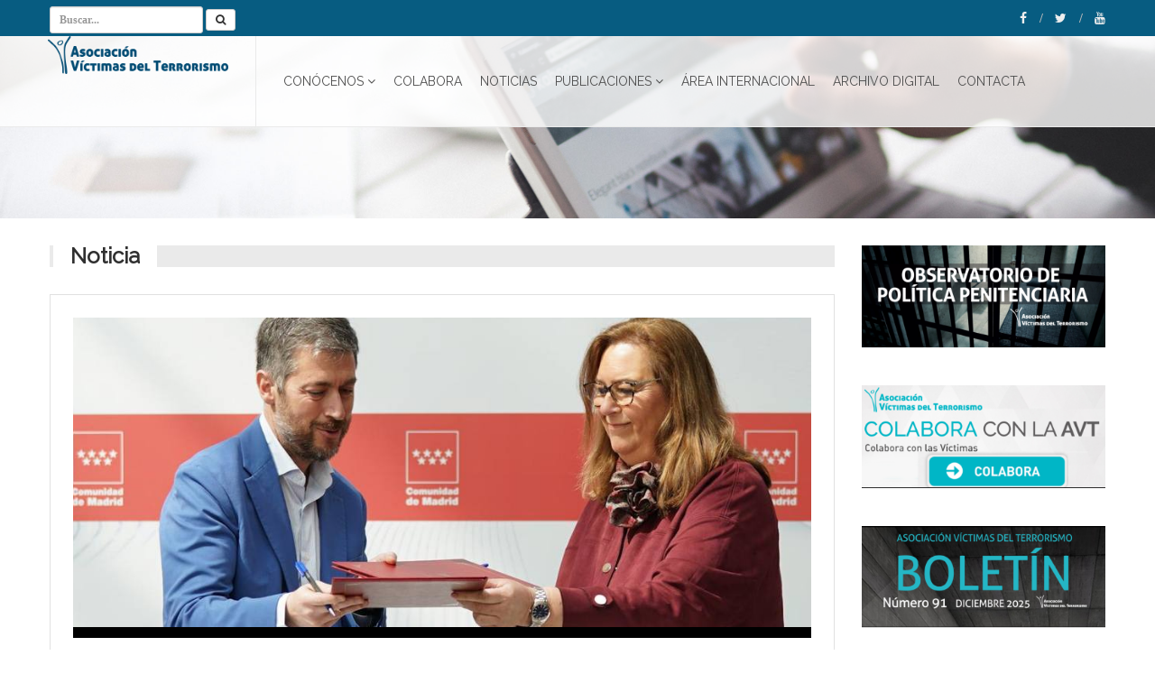

--- FILE ---
content_type: text/html; charset=UTF-8
request_url: https://avt.org/es/n/2765/la-avt-y-la-comunidad-de-madrid-extienden-su-convenio-de-colaboracion
body_size: 5183
content:
<!DOCTYPE HTML PUBLIC "-//W3C//DTD HTML 4.01 Transitional//EN" "http://www.w3.org/TR/html4/loose.dtd">
<html xmlns="http://www.w3.org/1999/xhtml" lang="es">
<head>
<meta http-equiv="Content-Type" content="text/html; charset=iso-UTF-8" /><!--iso-8859-1	UTF-8 -->
<meta http-equiv="X-UA-Compatible" content="IE=edge">
<meta name="viewport" content="width=device-width, initial-scale=1">
<meta property="og:image" content="https://avt.org/img/logo_avt2.png">
<meta property="og:type" content="article" />

<link href="/css/bootstrap.min.css" rel="stylesheet" >
<link href="/css/avt.css" rel="stylesheet">
<link href="/css/vspacing.min.css" rel="stylesheet">
<link href="/css/color.css" rel="stylesheet" id="color-scheme">
<link href="/css/font-awesome.min.css" rel="stylesheet" id="color-scheme">
<link href="https://fonts.googleapis.com/css?family=Raleway" rel="stylesheet">
<link rel="shortcut icon" href="/img/favicon.ico" type="image/x-icon">

<!--link rel="shortcut icon" href="img/favicon.ico" type="image/x-icon">
<link rel="icon" href="/img/favicon.ico" type="image/x-icon">


<link href="/css/avt.css" rel="stylesheet">
<link href="/css/carousel.css" rel="stylesheet" >

<link href='http://fonts.googleapis.com/css?family=Open+Sans:400,600,700' rel='stylesheet' type='text/css'-->
<!--script src="js/modernizr.js"></script-->
<script src="//ajax.googleapis.com/ajax/libs/jquery/1.11.3/jquery.min.js"></script>
<script src="/js/cookies.js"></script-->
<!--script src="/js/bootstrap.min.js"></script>
<script src="/js/modal.js?v=2"></script>
<!-- Global site tag (gtag.js) - Google Analytics -->
<script async src="https://www.googletagmanager.com/gtag/js?id=UA-133004905-1"></script>
<script>
  window.dataLayer = window.dataLayer || [];
  function gtag(){dataLayer.push(arguments);}
  gtag('js', new Date());

  gtag('config', 'UA-133004905-1');
</script>
	
<title>La AVT y la Comunidad de Madrid extienden su convenio de colaboración - AVT</title><meta name="description" content="El pasado viernes 22 de marzo, la AVT y la Comunidad de Madrid extendieron el convenio de colaboraci&oacute;n para la realizaci&oa"></head>
<body>
	

<div id="wrapper">
<header id="header" role="banner">
	<div style="background-image: url('/img/background/Noticias.jpg'); background-position: 50% 0px; height:240px; background-size: cover;">
		<div class="collapse navbar-white" id="header-search-form">
			<div class="container">
				<form action="/es/b" method="post" class="navbar-form animated fadeInDown" >
					<input type="search" name="b" id="b" maxlength="50" class="form-control input-sm" placeholder="Buscar...">
					<button type="submit" title="Buscar" class="btn btn-sm btn-default"><i class="fa fa-search"></i></button>
				</form>
			</div>
			<!-- End .container -->
		</div>
		<!-- End #header-search-form -->
		<nav class="navbar navbar-white animated-dropdown btt-dropdown" role="navigation">
			<div class="navbar-top navbar-color clearfix">
				<div class="container">
					<div class="pull-left">
						<form action="/es/b" method="post" class="navbar-form animated fadeInDown" >
							<input type="search" name="b" id="b" maxlength="50" class="form-control input-sm" placeholder="Buscar...">
							<button type="submit" title="Buscar" class="btn btn-sm btn-default"><i class="fa fa-search"></i></button>
						</form>
					</div>
					<!-- End .pull-left -->
					<div class="pull-right">
						<a href="https://www.facebook.com/asociacionvictimasdelterrorismo" target="_blank" class="social-icon icon-facebook" title="Facebook">
    <i class="fa fa-facebook"></i>
</a>
<a href="https://twitter.com/_avt_" target="_blank" class="social-icon icon-twitter" title="Twitter">
    <i class="fa fa-twitter"></i>
</a>
<a href="https://www.youtube.com/user/avt" target="_blank" class="social-icon icon-youtube" title="Youtube">
    <i class="fa fa-youtube"></i>
</a>
					</div>
					<!-- End .pull-right -->
				</div>
				<!-- End .container -->
			</div>
			<!-- End .navbar-top -->
			<div class="navbar-inner sticky-menu" style__="background-color:rgba(222, 222, 222, 1);">
	<div class="container">
		<div class="navbar-header">

			<button type="button" class="navbar-toggle pull-right collapsed" data-toggle="collapse" data-target="#main-navbar-container">
				<span class="sr-only">Toggle navigation</span>
				<span class="icon-bar"></span>
			</button>

			<a class="navbar-brand text-uppercase" href="/es" title="AVT"><img src="/img/logo-avt.png" width="200" /></a>

			<button type="button" class="navbar-btn btn-icon pull-right last visible-sm visible-xs" data-toggle="collapse" data-target="#header-search-form"><i class="fa fa-search"></i></button>
			
		</div><!-- End .navbar-header -->
		<div class="navbar-header">
			<button type="button" class="navbar-toggle btn-circle pull-right collapsed" data-toggle="collapse" data-target="#main-navbar-container">
				<span class="sr-only">Toggle navigation</span>
				<span class="icon-bar"></span>
			</button>
			<!--a class="navbar-brand text-uppercase" href="http://www.avt.org" target="_blank" title="AVT">
				<img src="/images/avt.png" /></a><a class="navbar-brand text-uppercase" href="index.php" title="EPAVT">
				<img src="/images/logo.png" /></a><a class="navbar-brand text-uppercase" href="http://ec.europa.eu/justice/grants1/programmes-2014-2020/justice/index_en.htm" target="_blank" title="EPAVT">
				<img src="/images/ue.png" /></a-->
		</div><!-- End .navbar-header -->
		<div class="collapse navbar-collapse" id="main-navbar-container">
			<ul class="nav navbar-nav">
				<li class="dropdown"> 
				<a href="#"   class="dropdown-toggle" data-toggle="dropdown" role="button" aria-expanded="false">Conócenos<span class="angle"></span></a> <ul class="dropdown-menu" role="menu"><li class=""> 
				<a href="/es/d/avt"  >¿Quiénes somos?</a> </li><li class=""> 
				<a href="/es/areas"  >¿Qué hacemos?</a> </li><li class=""> 
				<a href="/es/transparencia"  >TRANSPARENCIA</a> </li></ul></li><li class=""> 
				<a href="/es/d/colabora"  >Colabora</a> </li><li class=""> 
				<a href="/es/noticias"  >Noticias</a> </li><li class="dropdown"> 
				<a href="#"   class="dropdown-toggle" data-toggle="dropdown" role="button" aria-expanded="false">Publicaciones<span class="angle"></span></a> <ul class="dropdown-menu" role="menu"><li class=""> 
				<a href="/es/revistas"  >Revista ´Por ellos, por todos´</a> </li><li class=""> 
				<a href="/es/boletines"  >Boletines mensuales</a> </li><li class=""> 
				<a href="/es/testimonios"  >Testimonios</a> </li><li class=""> 
				<a href="/es/documentos"  >Material de difusión</a> </li><li class=""> 
				<a href="/es/campanas"  >Campañas</a> </li><li class=""> 
				<a href="/es/observatorios"  >OBSERVATORIO POLÍTICA PENITENCIARIA</a> </li></ul></li><li class=""> 
				<a href="https://epavt.org"  target="_blank" >ÁREA INTERNACIONAL</a> </li><li class=""> 
				<a href="https://archivodigital.avt.org/"  target="_blank" >ARCHIVO DIGITAL</a> </li><li class=""> 
				<a href="/es/contacta"  >Contacta</a> </li>			</ul>
			
		</div>
		<!-- /.navbar-collapse -->
        
        </nav>
	</div><!-- /.container -->
</div><!-- End .navbar-inner -->


		

		</nav>
	</div>
</header>
<!-- End #header -->

<section class="bg-lightgray_ pt30 pb30">
	<div class="container">
		<div class="row">
			<div class="col-md-9">
				<div class="post-section">
					<h2 class="title-border title-bg gray mb30"><span>Noticia</span></h2>
					
										<div class="testimonial testimonial-vertical">
						<div class="testimonial-content">
							<img src="https://avt.org/img/content/actualidad/1711126870844.jpg" itemprop="image" alt="La AVT y la Comunidad de Madrid extienden su convenio de colaboración" class="img-responsive" style="width: 100%;padding-bottom: 12px;background: #000000;">							<p>
								<h6>ACTUALIDAD - 22-03-2024</h6>							</p>
							<h1 itemprop="name">
								La AVT y la Comunidad de Madrid extienden su convenio de colaboración							</h1>
						</div>
						<!-- End .testimonial-content -->
						<p>El pasado viernes 22 de marzo, la AVT y la Comunidad de Madrid extendieron el convenio de colaboraci&oacute;n para la realizaci&oacute;n de actividades conjuntas para la protecci&oacute;n y la memoria de las v&iacute;ctimas del terrorismo. La Presidenta de la AVT, Maite Araluce, junto con el consejero de Presidencia, Justicia y Administraci&oacute;n Local, Miguel &Aacute;ngel Garc&iacute;a Mart&iacute;n, firmaron este convenio en la Real Casa de Postas.</p>

<p>Maite Araluce mostr&oacute; su agradecimiento hacia la Comunidad de Madrid, y asegur&oacute; que este tipo de convenios son m&aacute;s que necesarios hoy en d&iacute;a para mantener viva la memoria de las v&iacute;ctimas del terrorismo, y para que el verdadero relato, el de las v&iacute;ctimas, sea el que perdure en en el tiempo. Por su parte, Garc&iacute;a Mart&iacute;n destac&oacute; que &ldquo;el Gobierno regional trabaja sin descanso para garantizar que las v&iacute;ctimas reciban el apoyo necesario y se promueva su memoria, dignidad y justicia&rdquo;. &ldquo;Para ello es imprescindible ir de la mano con las asociaciones y fundaciones que las representan, como hoy hacemos con la AVT&rdquo;.</p>

<p>El antiguo convenio, que data de 2021, ten&iacute;a una duraci&oacute;n de tres a&ntilde;os e inclu&iacute;a una pr&oacute;rroga bienal en caso de que lo acordaran las partes. En ese sentido, se ha decidido continuar con su vinculaci&oacute;n en la l&iacute;nea de colaboraci&oacute;n y trabajo mutuos, con la organizaci&oacute;n de jornadas de concienciaci&oacute;n social, formaci&oacute;n y divulgaci&oacute;n; o el apoyo a miembros de la AVT en materias competencia de la Consejer&iacute;a de Presidencia, Justicia y Administraci&oacute;n Local.</p>					</div>
					<!-- End .testimonial -->
										
				</div>
			</div>
			<div class="mb60 clearfix visible-sm visible-xs"></div>
			<!-- space -->
			<aside class="col-md-3 sidebar" role="complementary">
				<div class="post-section">
    	<div class="row pb30">
        <div class="col-sm-12">
            <article class="entry entry-overlay entry-block eb-small">
            	
                <div class="callout callout-vertical">
                    
						<a href="https://avt.org/es/observatorios"><img src="https://avt.org/img/content/banner/th_OBSERTAOSROOS.jpg" alt="OBSERVATORIO DE POLÍTICA PENITENCIARIA DE LA AVT" class="img-responsive" style="width: 100%;padding-bottom: 12px;"></a>                   		
                </div><!-- End .entry-media -->
            </article>
        </div><!-- End .col-sm-6 -->
    </div>
     	<div class="row pb30">
        <div class="col-sm-12">
            <article class="entry entry-overlay entry-block eb-small">
            	
                <div class="callout callout-vertical">
                    
						<a href="/es/d/colabora"><img src="https://avt.org/img/content/banner/th_colabora.jpg" alt="Colabora" class="img-responsive" style="width: 100%;padding-bottom: 12px;"></a>                   		
                </div><!-- End .entry-media -->
            </article>
        </div><!-- End .col-sm-6 -->
    </div>
     	<div class="row pb30">
        <div class="col-sm-12">
            <article class="entry entry-overlay entry-block eb-small">
            	
                <div class="callout callout-vertical">
                    
						<a href="https://avt.org/img/content/BOLETIN/BOLETIN%20DICIEMBRE%202025.pdf"><img src="https://avt.org/img/content/banner/th_carruseltwitter DIC 91.jpg" alt="Boletín AVT 91. Diciembre 2025" class="img-responsive" style="width: 100%;padding-bottom: 12px;"></a>                   		
                </div><!-- End .entry-media -->
            </article>
        </div><!-- End .col-sm-6 -->
    </div>
      
</div><div class="widget mt30">
	<h2 class="title-border title-bg gray mb30"><span>Twitter </span></h2>
	<!--a class="twitter-timeline" data-dnt="true" href="https://twitter.com/_AVT_" data-widget-id="515285721293127680" data-chrome="nofooter noheader noborders">Tweets por el @_AVT_.</a>
<script>!function(d,s,id){var js,fjs=d.getElementsByTagName(s)[0],p=/^http:/.test(d.location)?'http':'https';if(!d.getElementById(id)){js=d.createElement(s);js.id=id;js.src=p+"://platform.twitter.com/widgets.js";fjs.parentNode.insertBefore(js,fjs);}}(document,"script","twitter-wjs");</script-->
	
	<a class="twitter-timeline" data-width="370" data-height="790" href="https://twitter.com/_AVT_?ref_src=twsrc%5Etfw">Tweets by _AVT_</a> <script async src="https://platform.twitter.com/widgets.js" charset="utf-8"></script>
</div>

			</aside>
		</div>
	</div>
</section>

﻿<link href="/css/magnific-popup.css" rel="stylesheet" >
<script src="/js/jquery.magnific-popup.min.js"></script>


	
<script>
$(document).ready(function(){
	$('.popup-gallery-noticias').magnificPopup({
		delegate: '.zoom-item',
		type: 'image',
		closeOnContentClick: false,
		closeBtnInside: false,
		mainClass: 'mfp-with-zoom mfp-img-mobile',
		image: {
			verticalFit: true,
			titleSrc: function(item) {
				return item.el.attr('title') + '&nbsp;&nbsp;<a class="image-source-link" href="'+item.el.attr('href')+'" target="_blank">&rarr;</a>';
			}
		},
		gallery: {
			enabled: true
		},
		zoom: {
			enabled: true,
			duration: 400, // Duration for zoom animation 
			opener: function(element) {
				return element.find('img');
			}
		}
	});
});
</script>﻿</div>
<footer id="footer" class="footer-inverse" role="contentinfo">
	<div id="footer-inner">
		<div class="container">
			<div class="row">
				<div class="col-md-4 col-sm-6">
					<div class="widget">
						<h4>Asociación Víctimas del Terrorismo</h4>
                        Camino Vinateros, 51<br />
                        28030 Madrid<br />
                        Tel. 91 594 07 99
					    <br />
                    <a href="/img/CertificadoER-0433-2019_ES_2025-07-17.pdf" target="_blank"><img src="/img/aenor.jpg" width="90" /></a>					<a href="/img/CertificadoSR-0193-ES_ES_2024-07-17.pdf" target="_blank"><img src="/img/sr.jpg" width="100" /></a></div><!-- End .widget -->
                    
				</div><!-- End .col-md-3 -->

				<div class="col-md-6 col-sm-6">
                	<div class="row">
                    	<div class="col-md-6 col-sm-6">
							<div class="widget"><a href="http://www.interior.gob.es/" target="_blank"><img src="/img/interior.png" alt="Ministerio del Interior" /></a>
                                <br />
                                <br /><a href="https://www.mdsocialesa2030.gob.es/index.htm" target="_blank"><img src="/img/logo_ministerio2.jpg"  alt="Ministerio de Derechos Sociales" width="270"/></a>
                                
                            </div>
                        </div><!-- End .widget -->
                    	<div class="col-md-3 col-sm-3">
                        	<div class="widget"><a href="http://www.comunidad.madrid/" target="_blank"><img src="/img/comunidad_madrid3.png" alt="Comunidad de Madrid" /></a></div>
                        </div>
                    </div>
				</div><!-- End .col-md-3 -->

				<div class="clearfix visible-sm"></div><!-- End .clearfix -->

				<div class="col-md-2 col-sm-6">
					<div class="widget">
						<h4>Información legal</h4>
						<li class=""> 
				<a href="/es/d/aviso-legal" >Aviso legal</a> </li><li class=""> 
				<a href="/es/d/privacidad" >Política de privacidad</a> </li><li class=""> 
				<a href="/es/d/cookies" >Política de cookies</a> </li><li class=""> 
				<a href="/es/d/uso" >Condiciones generales de uso</a> </li>					</div><!-- End .tagcloud -->
				</div><!-- End .col-md-3 -->
			</div><!-- End .row -->
		</div><!-- End .container -->
	</div><!-- End #footer-inner -->
	<div id="footer-bottom">
		<div class="container">
			<div class="row">
				<div class="col-md-6 col-md-push-6">
					<div class="social-icons">
						<a href="https://www.facebook.com/asociacionvictimasdelterrorismo" target="_blank" class="social-icon icon-facebook" title="Facebook">
    <i class="fa fa-facebook"></i>
</a>
<a href="https://twitter.com/_avt_" target="_blank" class="social-icon icon-twitter" title="Twitter">
    <i class="fa fa-twitter"></i>
</a>
<a href="https://www.youtube.com/user/avt" target="_blank" class="social-icon icon-youtube" title="Youtube">
    <i class="fa fa-youtube"></i>
</a>

					</div><!-- End .social-icons -->
				</div><!-- End .col-md-6 -->
				<div class="col-md-6 col-md-pull-6">
					<p class="copyright">Asociación de Víctimas del Terrorismo.  All rights reserved. &copy; <a href="#">avt.org</a></p>
				</div><!-- End .col-md-6 -->
			</div><!-- End .row -->
		</div><!-- End .container -->
	</div><!-- End #footer-bottom -->
</footer><!-- End #footer -->

<div class="modal fade" id="cp_modal" tabindex="-1" role="dialog" aria-labelledby="mySmallModalLabel" aria-hidden="true">
	<div class="modal-dialog">
		<div class="modal-content">
			<div class="modal-header">
				<button type="button" class="close" data-dismiss="modal" aria-label="Cerrar"><span aria-hidden="true">&times;</span></button>
				<h4 class="modal-title" id="cp_modal_titulo">.</h4>
			</div>
			<div class="modal-body" id="cp_modal_body">
				...
			</div>
			<div class="modal-footer" id="cp_modal_footer">
				<button type="button" class="btn btn-default" data-dismiss="modal">Cerrar</button>
			</div>
		</div>
	</div>
</div>



<script src="/js/bootstrap.min.js"></script>
<!--script src="js/jquery.hoverIntent.min.js"></script>
<script src="js/waypoints.min.js"></script>
<script src="js/waypoints-sticky.min.js"></script-->
<script type="/text/javascript" src="js/inicio.js" async="async"></script>
</body>
</html>

--- FILE ---
content_type: text/css
request_url: https://avt.org/css/avt.css
body_size: 7384
content:
/* =============================================
-------------------  1.General ---------------
==============================================*/

/* fix outlines on focus */
*:focus {
	outline:none;
}

html {
	height:100%;
}

/* added html to fix masonry unwanted space issue */
.home-masonry {
	overflow-y:scroll;
}

body {
	font: 400 14px/1.6 'Raleway', Verdana, sans-serif;
	color: #505050;
	-webkit-font-smoothing: antialiased;
    -moz-osx-font-smoothing: grayscale;
    background-color: #fff;
    min-height: 100%;
}

#wrapper {
	width: 100%;
	background-color: #fff;
}

#wrapper.boxed,
#wrapper.boxed-long {
	width:100%;
	margin:0;
}

@media (min-width: 992px) {

	#wrapper.boxed {
		margin: 40px auto;
		box-shadow: 0 0 15px rgba(0,0,0, 0.1);
	}

	#wrapper.boxed-long {
		margin:0 auto;
		box-shadow: 3px 0 10px rgba(0,0,0, 0.15), -3px 0 10px rgba(0,0,0, 0.1);
	}
	
	#wrapper.boxed,
	#wrapper.boxed-long,
	.boxed .sticky-menu.fixed .container,
	.boxed-long .sticky-menu.fixed .container,
	.boxed .sticky-menu.fixed .container-fluid,
	.boxed-long .sticky-menu.fixed .container-fluid,
	.boxed #header.sticky-menu.fixed .navbar-transparent,
	.boxed-long #header.sticky-menu.fixed .navbar-transparent {
		width:970px;
	}

	.boxed .sticky-menu.fixed .container,
	.boxed-long .sticky-menu.fixed .container,
	.boxed .sticky-menu.fixed .container-fluid,
	.boxed-long .sticky-menu.fixed .container-fluid,
	.boxed #header.sticky-menu.fixed .navbar-transparent,
	.boxed-long #header.sticky-menu.fixed .navbar-transparent {
		margin:0 auto;
	}

	.custom-wrapper {
		padding-top:22px;
	}

	/* fix for header2 style */
	.boxed #header.sticky-menu.fixed,
	.boxed-long #header.sticky-menu.fixed {
		border-top:none;
	}
}


@media (min-width: 1200px) {

	#wrapper.boxed {
		width:1170px;
		margin: 50px auto;
	}
	
	#wrapper.boxed,
	#wrapper.boxed-long,
	.boxed .sticky-menu.fixed .container,
	.boxed-long .sticky-menu.fixed .container, 
	.boxed .sticky-menu.fixed .container-fluid,
	.boxed-long .sticky-menu.fixed .container-fluid,
	.boxed #header.sticky-menu.fixed .navbar-transparent,
	.boxed-long #header.sticky-menu.fixed .navbar-transparent {
		width:1170px;
	}
}

@media (min-width: 1280px) {

	.container {
		width: 1200px;
	}

	#wrapper.boxed,
	#wrapper.boxed-long,
	.boxed .sticky-menu.fixed .container,
	.boxed-long .sticky-menu.fixed .container,
	.boxed .sticky-menu.fixed .container-fluid,
	.boxed-long .sticky-menu.fixed .container-fluid,
	.boxed #header.sticky-menu.fixed .navbar-transparent,
	.boxed-long #header.sticky-menu.fixed .navbar-transparent {
		width:1200px;
	}
	
}

.boss-loader-overlay {
	width:100%;
	height:100%;
	position: fixed;
	background: rgba(255, 255, 255, 0.98);
	z-index:2000;
	top:0;
	left:0;
}

/* Loader Style Css Overwrite - queryloader plugin */
#qLoverlay {
	font-family: Verdana;
	font-weight:600;
	font-size:12px;
	line-height: 1;
}

#qLpercentage {
	margin-top:-50px !important;
	color:#4a4a4a !important;
}

.queryloader__overlay__bar {
	background-color: #4a4a4a !important;
}

::selection {
    background-color: #222;
    color: #fff;
}

::-moz-selection {
	background-color: #222;
    color: #fff;
}

/* Patterns */
/* ******** */

h1,.h1,
h2,.h2,
h3,.h3,
h4,.h4,
h5,.h5,
h6,.h6 {
	font-family:'Raleway', Arial, sans-serif;
	font-weight: 700;
	line-height:1;
	color:#303030;
	margin-top:0;
}

h1,
.h1 {
	font-size:22px;
	margin-bottom:20px;
}

h2,
.h2{
	font-size:24px;
	margin-bottom:20px;
}

h3,
.h3 {
	font-size:20px;
	margin-bottom:15px;
}

h4,
.h4 {
	font-size:18px;
	margin-bottom:15px;
}

h5,
.h5 {
	font-size:15px;
	margin-bottom:15px;
}

h6,
.h6 {
	font-size:10px;
	margin-bottom:10px;
}

h1 small,
h2 small,
h3 small,
h4 small,
h5 small,
h6 small,
.h1 small,
.h2 small,
.h3 small,
.h4 small,
.h5 small,
.h6 small,
h1 .small,
h2 .small,
h3 .small,
h4 .small,
h5 .small,
h6 .small,
.h1 .small,
.h2 .small,
.h3 .small,
.h4 .small,
.h5 .small,
.h6 .small {
	color:inherit;
}

ul,ol {
	list-style-type:none;
	padding:0;
	margin:0;
}

p {
	margin: 0 0 20px;
    text-align: justify;
}

.lead {
	font-size: 16px;
	line-height: 1.5;
	font-weight: 400;
}

.lead.small {
	font-size:15px;
}

@media (min-width: 768px) {
	.lead {
		font-size: 16px;
	}
}

h5.lead {
	font-weight: 600;
}

a {
	-webkit-transition:color .35s;
	transition:color .35s;
}

a:active,
a:hover,
a:focus {
	text-decoration:none;
}

a:active,
a:focus,
input,
select,
textarea {
	outline:none;
}

iframe {
	border:none;
}

img.pull-right {
	margin-left:20px;
	margin-bottom:20px;
}

img.pull-left {
	margin-right:20px;
	margin-bottom:20px;
}

hr {
  margin-top: 20px;
  margin-bottom: 20px;
  border: 0;
  border-top: 1px solid #7a7a7a;
}

hr.gray {
	border-color:#eaeaea;
}

blockquote {
	position: relative;
	padding:8px 0 8px 25px;
	margin: 30px 0;
	font-size:16px;
	border-left:2px solid transparent;
}

blockquote.blockquote-reverse {
	padding:8px 25px 8px 0;
	margin:30px 0;
	border-left:none;
	border-right:2px solid transparent;
}

blockquote p {
	margin-bottom:15px;
}

blockquote cite {
	font-size:16px;
	font-weight: 700;
}

blockquote:after {
	content:'';
	display:block;
	position: absolute;
	left:1px;
	top:0;
	width:2px;
	height:100%;
}

blockquote.blockquote-reverse:after {
	left:auto;
	right:1px;	
}

.blockquote-icon {
	padding-left:50px;
	padding-top:25px;
	border-left:none;
}

.blockquote-icon:after,
.blockquote-reverse.blockquote-icon:after {
	display:none;
}

.blockquote-icon.blockquote-reverse {
	padding-left:0;
	padding-right:50px;
	border-right:none;
}

.blockquote-icon:before {
	display: inline-block;
	font: normal normal normal 14px/1 FontAwesome;
	font-size: inherit;
	text-rendering: auto;
	-webkit-font-smoothing: antialiased;
	-moz-osx-font-smoothing: grayscale;
	transform: translate(0, 0);
	content:'\f10d';
	position: absolute;
	left:5px;
	top:5px;
	font-size:3rem;
	z-index:0;
}

.blockquote-icon.blockquote-reverse:before {
	left:auto;
	right:5px;
	content:'\f10e';
}	

.highlight {
	padding:0 0.3em;
	background: #eaeaea;
}

.highlight.reverse {
	color:#fff;
	background: #505050;
}

.highlight.first-color,
.highlight.second-color,
.highlight.third-color,
.text-white,
a.text-white {
	color:#fff;
}

a.text-white:hover,
a.text-white:focus {
	color:#eaeaea;
}

.bg-transparent {
	background-color: transparent !important;
}

.bg-dark {
	background-color: #2a2a2a;
	color:#9a9a9a;
}

.bg-custom {
	color:#e1e1e1;
}

.bg-gray,
#wrapper.bg-gray {
	background-color: #e1e1e1;
}

.bg-lightgray {
	background-color: #f2f2f2;
}

.bg-lightgrayv2 {
	background-color: #f8f8f8;
}

.bg-lightergray {
	background-color: #fafafa;
}

.bg-darkgray {
	background-color: #b7b7b7;
}

.text-white {
	color:#fff;
}

.text-lightgray {
	color:#f1f1f1;
}

.text-gray {
	color:#e1e1e1;
}

.text-darkgray {
	color:#aeaeae;
}

.text-muted {
	color:#7a7a7a;
}

.text-darkmuted {
	color:#5e5e5e;
}

.text-dark {
	color:#2a2a2a;
}

.dropcap,
.dropcap-bg {
	font-size:3.8em;
	line-height:1;
	padding-right:0.2em;
	float:left;
	text-transform: uppercase;
	color: #505050;
}

.dropcap-bg {
	padding:0.02em 0.07em 0.03em;
	color:#fff !important;
	margin-right:0.15em;
	background-color: #505050;
}

/* =============================================
---------------  3.Header / Navbar  -------------
==============================================*/

#header {
	border-top:2px solid transparent;
	position: relative;
}

#header.no-border {
	border:none;
}

.navbar {
	position: relative;
	min-height: 50px;
	margin-bottom: 0;
	border-top:none;
	border-right:none;
	border-left:none;
}

@media (min-width: 768px) {
	.navbar {
		border-radius: 0;
	}
}

.navbar-top {
	background-color: rgba(0,0,0, 0.04);
	border-bottom:1px solid transparent;
}

.navbar-top.no-bg {
	background-color: transparent;
}

.navbar-top.navbar-color {
	border-bottom:none;
}

@media (min-width: 992px) {
	.navbar-top {
		padding:0 15px;
	}

	.boxed .navbar-top,
	.boxed-long .navbar-top {
		padding:0;
	}
}

.navbar-top {
	font:600 13px/38px 'Open Sans', Verdana;
}

.navbar-top.navbar-color .social-icon,
.navbar-top.navbar-color .navbar-top-nav > li > a,
.navbar-top.navbar-color .dropdown-toggle {
	color:#eee !important;
}

.navbar-top.navbar-color .social-icon:hover,
.navbar-top.navbar-color .navbar-top-nav > li > a:hover,
.navbar-top.navbar-color .dropdown-toggle:hover,
.navbar-top.navbar-color .open > .dropdown-toggle  {
	color:#fff !important;
}

.navbar-top-nav li {
	float:left;
	margin-right:10px;
}

.navbar-top-nav li i,
.navbar-top .account-dropdown i {
	margin-right:8px;
}

.navbar-top-nav li:after,
.navbar-top .social-icon:after {
	content:'/';
	padding-left:10px;
}

.navbar-top.navbar-color .navbar-top-nav li:after,
.navbar-top.navbar-color .social-icon:after {
	color:#bababa !important;
}

.navbar-top-nav li:last-child:after,
.navbar-top .social-icon:last-child:after {
	content:'';
	padding-left:0;
}

.navbar-top .social-icon {
	margin-bottom:0;
	font-size:14px;
	line-height: 38px;
	padding-right:0;
	margin-left:0;
}

.navbar-top .pull-right .social-icon:last-child {
	margin-right:0;
}

.navbar-top .dropdowns-container.pull-right {
	padding-right:15px;
	margin-right:30px;
	border-right:1px solid transparent;
}

.navbar-top .dropdowns-container.pull-right.last {
	padding-right:0;
	margin-right:0;
	border-right:none;
}

.navbar-top.navbar-color .dropdowns-container.pull-right {
	border-right:none;
	padding-right:0;
}

@media (max-width: 767px) {
	.navbar-top .dropdowns-container.pull-right {
		padding-right:0;
		margin-right:0;
		border-right:none;
	}

	.navbar-top .account-dropdown.pull-right  {
		margin-left:15px;
	}

	.boxed-container {
		padding:0;
		min-height: 0;
	}
}

.navbar-top .dropdown-toggle {
	line-height: 38px;
	display:block;
}

.navbar-top .dropdown-toggle {
	padding:0;
}

@media (max-width: 992px) {
	.navbar-top .pull-right .dropdown+.dropdown {
		margin-right:15px;
	}
}

@media (min-width: 992px) {
	.navbar-top .dropdown-toggle {
		padding:0 15px;
	}
	
	.navbar-top .dropdowns-container.pull-right.last .currency-dropdown .dropdown-toggle {
		padding-right:0;
	}

	.navbar-top .account-dropdown.pull-right > .dropdown-toggle {
		padding:0;
	}
}

.navbar-top .dropdown-menu {
	margin-top:0;
	border:1px solid transparent;
	border-radius: 0;
	min-width:100%;
	
}

.navbar-top .dropdown-menu > li > a {
	padding:4px 15px;
	font-size:13px;
	font-weight: 600;
}


.navbar-collapse {
	box-shadow:none;
	-webkit-box-shadow:none;
}

.navbar-header.fullwidth {
	float:none;
}

.navbar-header .social-icons {
	margin-top:28px;
	margin-bottom: 28px;
}

.navbar-header .social-icon {
	margin-bottom:0;
	font-size:18px;
	line-height: 34px;
	padding-right:0;
	margin-left:0;
	margin-right:12px;
}

.navbar-brand {
	position: relative;
	float: left;
	height: 80px;
	padding: 23px 15px 25px 15px;
	font:700 32px/1 'Raleway', Verdana, sans-serif;
	border-right:1px solid transparent;
	transition: color 0.3s ease;
	-webkit-transition: color 0.3s ease;
}

.navbar > .container .navbar-brand {
	margin-left:0;
}

.navbar-brand.pull-right {
	border-right:none;
	border-left:1px solid transparent;
}

.clear-margin-right {
	margin-right:0 !important;
}

@media (min-width: 768px) {
	.navbar-brand {
		height:90px;
		padding: 26px 15px 28px;
		font-size:36px;
	}

	.container .navbar-brand {
		padding-left:0;
		margin-left:-2px;
	}

	.container .navbar-brand.pull-right {
		padding-left:15px;
		margin-left:0;
	}

	.navbar .navbar-inner > .container-fluid .navbar-brand {
		margin-left:-15px;
	}

	.navbar-smaller .navbar-brand {
		height:60px;
		font-size:32px;
		padding:14px 15px;
	}

	.navbar-brand.clear-padding-left {
		padding-left:0 !important;
	}

	.navbar-brand.clear-padding-right {
		padding-right:0 !important;
	}

	.navbar-brand-center {
		float:none;
		border:none;
		display:block;
		text-align: center;
	}

	.navbar-brand-center.bordered {
		border-left:1px solid transparent;
		border-right:1px solid transparent;
	}
}

@media (min-width: 992px) {
	.navbar-brand {
		height:100px;
		padding: 0px 30px 33px;
		font-size:42px;
	}

	.navbar-smaller .navbar-brand {
		height:80px;
		padding: 0px 30px 21px;
		font-size:40px;
	}

	.container .navbar-brand.pull-right {
		padding-left:30px;
		margin-left:0;
	}

	.boxed-container .navbar-brand {
		padding-right:15px;
		padding-left:15px;
	}

	.boxed .container-fluid .navbar-brand,
	.boxed-long .container-fluid .navbar-brand {
		padding-left:15px;
	}

	.navbar-header .social-icons {
		margin-top:33px;
		margin-bottom: 33px;
	}

	.boxed-container .navbar-header .social-icons {
		padding-left:15px;
	}
}

.navbar-toggle,
.btn-toggle {
	position: relative;
	float: left;
	padding: 8px 9px;
	margin: 24px 15px 24px 15px;
	line-height: 0;
	background-image: none;
	border:none;
	border-radius: 0;
	-webkit-user-select: none;
	-ms-user-select: none;
	-moz-user-select: none;
	transition: all 0.35s ease;
	-webkit-transition: all 0.35s ease;
}

.btn-toggle.pull-right {
	margin-left:0;
}

.navbar-toggle.pull-right {
	margin-left:-5px;
}

.navbar-toggle .icon-bar,
.btn-toggle .icon-bar {
	display: block;
	width: 14px;
	height: 2px;
	margin:7px 0;
	border-radius: 0;
	position: relative;
}

.navbar-toggle .icon-bar,
.btn-toggle .icon-bar,
.navbar-toggle .icon-bar:before,
.btn-toggle .icon-bar:before, 
.navbar-toggle .icon-bar:after,
.btn-toggle .icon-bar:after {
	display: inline-block;
	width: 14px;
	height: 2px;
	border-radius: 4px;
	transition: all 0.35s ease;
	-webkit-transition: all 0.35s ease;
}

.navbar-toggle .icon-bar:before, 
.navbar-toggle .icon-bar:after,
.btn-toggle .icon-bar:before,
.btn-toggle .icon-bar:after {
	content: '';
    position: absolute;
    left: 0;
}

.navbar-toggle .icon-bar:before,
.btn-toggle .icon-bar:before {
    top: 4px;
}

.navbar-toggle .icon-bar:after,
.btn-toggle .icon-bar:after {
    top: -4px;
}

.navbar-toggle.opened .icon-bar,
.btn-toggle.opened .icon-bar {
    background: transparent !important;
}

.navbar-toggle.opened  .icon-bar:before,
.navbar-toggle.opened .icon-bar:after,
.btn-toggle.opened  .icon-bar:before,
.btn-toggle.opened .icon-bar:after {
    -webkit-transform-origin: 50% 50%;
    transform-origin: 50% 50%;
    top: 0;
}

.navbar-toggle.opened .icon-bar:before,
.btn-toggle.opened .icon-bar:before {
    -webkit-transform: rotate3d(0, 0, 1, 45deg);
    transform: rotate3d(0, 0, 1, 45deg);
}

.navbar-toggle.opened .icon-bar:after,
.btn-toggle.opened .icon-bar:after {
	-webkit-transform: rotate3d(0, 0, 1, -45deg);
	transform: rotate3d(0, 0, 1, -45deg);
}
/* Navbar Nav - Menu Style */
.navbar-nav > li > a,
.navbar-nav li a {
	display:block;
	padding-top: 10px;
	padding-bottom: 10px;
	text-transform: uppercase;
}

.navbar-nav .megamenu-title {
	font-size:15px;
	margin:10px 0 6px;
}

.navbar-nav li li a {
	font-size:14px;
	white-space: normal;
}

.navbar-nav li .dropdown-menu a > i{
	margin-right:10px;
}

.navbar-nav .angle {
	margin:0 0 0 4px;
}

.open > .dropdown-toggle > .angle:before,
.side-menu .navbar-nav li.open > a > .angle:before,
.side-menu .navbar-nav ul .open > a > .angle:before {
	content:'\f106';
}

.navbar-nav ul .angle {
	float:right;
	margin:3px 0 0;
}

.navbar-btn {
	height:32px;
	line-height: 32px;
	padding:0;
	margin-top: 24px;
	margin-bottom: 24px;
	margin-left:10px;
}

.navbar-btn.navbar-right, 
.navbar-btn.pull-right {
	margin-left:0;
	margin-right:10px;
}

.navbar-btn.navbar-left {
	margin-left:0;
	margin-right:10px;
}

.navbar-btn.navbar-right.last,
.navbar-btn.pull-right.last {
	margin-right:0;
}

.navbar-left .navbar-btn.last,
.pull-left .navbar-btn.last {
	margin-left:0;
}


.boxed-container .navbar-btn.navbar-right.last,
.boxed-container .navbar-btn.pull-right.last {
	margin-right:15px;
}

.navbar-btn.btn-icon {
	width:32px;
	font-size:14px;
	background-color: transparent;
	border:none;
	text-align: center;
	transition: all 0.4s ease;
	-webkit-transition: all 0.4s ease;
}

.btn-transparent {
	background-color: transparent !important;
}

.btn-circle {
	border-radius:50%;
}

@media (max-width: 767px) {
	.navbar-nav .open .dropdown-menu > li > a,
	.navbar-nav .open .dropdown-menu li a,
	.navbar-nav .open .dropdown-menu .dropdown-header,
	.navbar-nav .megamenu a {
		padding: 5px 15px 5px 25px;
	}

	.navbar-nav .open .dropdown-menu .dropdown-menu {
		padding-left:10px;
	}

	.navbar-nav .dropdown-menu.pull-right {
		float:none !important;
	}

	.navbar-nav .dropdown-menu {
		border-radius: 0;
	}

	.navbar-nav .open .dropdown-menu > li > a,
	.navbar-nav .open .dropdown-menu li a  {
		line-height: 20px;
	}

	.navbar-nav div[class^="col"],
	.navbar-nav div[class*=' col'] {
		padding:0 0 10px;
		margin-bottom:10px;
		border-bottom:1px solid transparent;
	}

	.navbar-nav div[class^="col"]:last-child,
	.navbar-nav div[class*=' col']:last-child {
		margin-bottom: 0;
		border-bottom:none;
	}

	.navbar-nav.pull-right {
		float:none !important;
	}

	.navbar-header .row {
		margin-left:0;
		margin-right:0;
	}

	.navbar-header .col-sm-4 {
		padding:0;
	}

	.navbar-nav .angle {
		float:right;
		font-size:16px;
		margin:2px 0 0;
	}
	
	/* FADE ANIMATION FOR MOBILE MENU */
	.navbar-nav .open> .dropdown-menu {
		-webkit-animation-duration: 0.4s;
		animation-duration: 0.4s;
		-webkit-animation-fill-mode: both;
		animation-fill-mode: both;
		-webkit-animation-name: fadeIn;
		animation-name: fadeIn;
	}

	.navbar-header .navbar-btn.pull-right.last {
		margin-right:15px;
	}
}

@media (min-width: 768px) {
	
	.container > .navbar-collapse, 
	.container-fluid > .navbar-collapse {
		margin-right:-15px;
		margin-left:-15px;
	}
	
	.navbar-collapse.collapse-row {
		border-top:1px solid transparent;
	}

	.navbar-header {
		float:none;
	}

	.container > .navbar-header,
	.container-fluid > .navbar-header {
		margin-right:0;
	}

	.navbar-collapse {
		border-top:1px solid transparent;
	}

	.navbar-nav {
		float: none;
	}

	.navbar-nav > li {
		float: left;
	}

	.navbar-right.last {
		margin-right: 0;
	}

	.navbar-nav > li > a {
		padding:15px;
	}
	
	.navbar-nav-border > li > a {
		border-right:1px solid transparent;
	}

	.collapse-row .navbar-nav > li > a {
		padding:17.5px 15px;
	}

	.navbar-nav > li:first-child  > a {
		padding-left:0;
	}

	.navbar-nav-border > li:first-child > a {
		border-left:1px solid transparent;
		padding-left:15px;
	}

	.navbar-nav .dropdown-menu.megamenu li a,
	.navbar-nav .megamenu-title {
		padding:6px 0;
		white-space:normal;
	}

	.navbar-nav .megamenu-title {
		padding-bottom:15px;
		margin:0 0 10px;
		border-bottom:1px solid transparent;
	}

	.boxed-container  .megamenu {
		left:15px;
		right:15px;
	}
  	
	.navbar-nav li > .dropdown-menu {
		border:none;
		border-top:1px solid transparent;
		margin:0;
		border-radius: 0;
		min-width: 220px;
		padding:7px 0;
	}

  
	.navbar-nav li > .dropdown-menu.megamenu {
		float:none;
		padding-top:20px;
		padding-bottom:20px;
	}

	.navbar-nav .sub-dropdown .dropdown-menu {
		right:auto;
		left:100%;
		top:0;
		border-top:none;
	}

	.navbar-nav li.reverse > .dropdown-menu {
		left:auto;
		right:0;
	}

	.navbar-nav .sub-dropdown .dropdown-menu.pull-right,
	.navbar-nav .reverse .sub-dropdown .dropdown-menu {
		left:auto;
		right:100%;
	}

	.navbar li li a {
		padding-top: 7px;
		padding-bottom: 7px;
	}

	.navbar-nav ul .angle:before,
	.navbar-nav ul .open > .dropdown-toggle > .angle:before {
		content:'\f105';
	}

	.row .navbar-collapse.collapse-row {
		padding:0;
	}

	.navbar-btn {
		height:36px;
		line-height: 36px;
		margin-top: 27px;
		margin-bottom: 27px;
	}

	.navbar-btn.btn-icon {
		width:36px;
		font-size:14px;
	}

	.navbar-smaller .navbar-btn,
	.navbar-smaller .navbar-btn.btn-icon {
		height:32px;
		width:32px;
		line-height: 32px;
		font-size:14px;
	}
	
	.navbar-smaller .navbar-btn {
		margin:14px 0;
	}

	.btn-toggle {
		padding: 10px;
		margin: 27px 0 27px;
	}
}

@media (min-width: 992px) {
	
	.navbar-header {
		float:left;
		border-bottom:none;
	}

	.navbar-nav {
		float: left;
	}

	.container > .navbar-header,
	.container-fluid > .navbar-header {
		margin-right:30px;
	}

	.container > .navbar-header.fullwidth,
	.container-fluid > .navbar-header.fullwidth {
		margin-right:0;
	}

	.megamenu-container .container-fluid {
		padding: 0 30px;
	}
	
	.container .megamenu-container .container-fluid,
	.container .megamenu-container .container-fluid,
	.boxed .container-fluid .megamenu-container .container-fluid,
	.boxed-long .container-fluid .megamenu-container .container-fluid {
		padding: 0 15px;
	}

	.navbar-collapse {
		border-top:none;
	}

	.navbar-collapse.collapse-row {
		padding:0 30px;
	}
	
	.boxed .navbar-collapse.collapse-row,
	.boxed-long .navbar-collapse.collapse-row {
		padding:0;
	}

	.boxed-container .collapse-row ,
	.boxed-container .navbar-header.fullwidth {
		border-left:1px solid transparent;
		border-right:1px solid transparent;
	}

	.boxed-container .navbar-collapse.collapse-row {
		padding:0 15px;
	}
	
	.navbar-nav > li > a {
		padding:40px 10px;
	}

	.navbar-smaller .navbar-nav > li > a {
		padding:30px 15px;
	}

	.navbar-btn {
		margin-top: 32px;
		margin-bottom: 32px;
	}

	.navbar-smaller .navbar-btn {
		margin-top: 24px;
		margin-bottom: 24px;
	}

	.btn-toggle {
		padding: 10px 11px;
		margin: 32px 0 32px;
	}

	.container-fluid .navbar-btn.navbar-right.last,
	.container-fluid .navbar-btn.pull-right.last {
		margin-right:15px;
	}

	.boxed .navbar-btn.navbar-right.last,
	.boxed .navbar-btn.pull-right.last,
	.boxed-long .navbar-btn.navbar-right.last,
	.boxed-long .navbar-btn.pull-right.last {
		margin-right:0;
	}
	
}

@media (min-width: 992px) and (max-width:1199px) { 
	.navbar-nav > li > a {
		padding:40px 12px;
	}
}

/* Menu */
.megamenu-container {
	position: static !important;
}

.megamenu {
	left:0;
	right:0;
}
/* Navbar Search */
#header-search-form {
	padding:0 15px;
	position: relative;
	border-bottom:1px solid transparent;
	overflow:hidden;
}

@media (max-width: 767px) {
	/* special-for-mobile class is important if you are using transparent header
	Important for the mobile view */
	#header-search-form.special-for-mobile {
		position: absolute;
		top:0;
		left:0;
		right:0;
		z-index:300;
	}
}

.navbar-form {
	padding:0;
	margin:0;
	border:none;
	box-shadow:none;
	-webkit-box-shadow:none;
}

#header-search-form .form-control {
	width:100%;
	display:block;
	background-color: transparent;
	border:none;
	height:auto;
	padding:12px 0 12px 40px;
	font:500 16px/1.5 'Raleway', Verdana;
	box-shadow:none;
	-webkit-box-shadow:none;
	text-align: right;
	border-radius: 0;
	margin-bottom: 0;
}

#header-search-form .form-control::-moz-placeholder {
	text-transform: capitalize;
}

#header-search-form .form-control:-ms-input-placeholder {
	text-transform: capitalize;
}

#header-search-form .form-control::-webkit-input-placeholder {
	text-transform: capitalize;
}

#header-search-form .form-control::placeholder {
	text-transform: capitalize;
}

#header-search-form .form-control:focus {
	box-shadow:none;
	-webkit-box-shadow:none;
}

#header-search-form button[type="submit"],
#header-search-form input[type="submit"] {
	position: absolute;
	top:50%;
	left:0;
	font-size:14px;
	padding:0;
	margin:0;
	display: block;
	border:none;
	width:32px;
	height:32px;
	line-height: 32px;
	right:15px;
	margin-top:-16px;
	background-color: transparent;
	transition:all 0.4s ease-in;
	-webkit-transition:all 0.4s ease-in;
}

@media (min-width: 768px) {

	#header-search-form {
		position: absolute;
		left:0;
		right:0;
		top:100%;
		z-index: 300;
		padding:0 15px;
	}

	#header-search-form .form-control {
		padding:20px 0 20px 42px;
		font-size:18px;
	}


	#header-search-form button[type="submit"],
	#header-search-form input[type="submit"] {
		right:30px;
		font-size:14px;
		line-height: 36px;
		width:36px;
		height:36px;
		left:0;
		margin-top:-18px;
	}

	.ie9 #header-search-form button[type="submit"],
	.ie9 #header-search-form input[type="submit"] {
		left:30px;
	}

}

@media (min-width: 992px) {

	#header-search-form {
		padding:0 30px;
	}

	.boxed #header-search-form,
	.boxed-long #header-search-form {
		padding:0;
	}
}

@media (max-width: 767px) {

	#header-search-form .container {
		padding:0;
	}

	.navbar-form .form-group {
		margin-bottom: 5px;
	}
	.navbar-form .form-group:last-child {
		margin-bottom: 0;
	}

	.cart-dropdown.pull-left > .navbar-btn {
		margin-left:-5px;
	}
}


.navbar-white .navbar-btn.btn-icon  {
	color:#505050;
	background-color: #f0f0f0;
}
/* --------------------------------------
2.1 Dropdown menu ------------------------ */

.dropdown-menu {
	z-index: 890;
}

.angle {
	margin:0 0 0 3px;
	display: inline-block;
	font: normal normal normal 14px/1 FontAwesome;
	font-size: inherit;
	text-rendering: auto;
	-webkit-font-smoothing: antialiased;
	-moz-osx-font-smoothing: grayscale;
	transform: translate(0, 0);
}

.angle:before,
.side-menu .navbar-nav .angle:before {
	content: "\f107";
}
/* 2. Navbar White */
.navbar-white {
	background-color: #ffffffCA;
	border-color: #eaeaea;
}

.navbar-white .navbar-top {
	border-bottom-color: #eaeaea;
}

.navbar-white .navbar-top a {
	color:#505050;
}

.navbar-white .navbar-top-nav li:after,
.navbar-white .navbar-top .social-icon:after {
	color:#6e6e6e;
}

.navbar-white .navbar-top .dropdowns-container.pull-right {
	border-right-color:#eaeaea;
}

.navbar-white .navbar-top .dropdown-menu {
	border-color:#eaeaea;
	background-color: #fff;
	box-shadow:0 5px 9px rgba(0,0,0, 0.1);
	-webkit-box-shadow:0 5px 9px rgba(0,0,0, 0.1);
}

.navbar-white .navbar-brand {
	color: #505050;
	border-color:#eaeaea;
}

.navbar-white.sticky-menu.fixed .navbar-nav li > .dropdown-menu,
.navbar-white .sticky-menu.fixed .navbar-nav li > .dropdown-menu {
	border-top-color:#eaeaea;
}

.navbar-white .navbar-brand:hover,
.navbar-white .navbar-brand:focus {
	color: #3a3a3a;
	background-color: transparent;
}

.navbar-white .navbar-collapse,
.navbar-white .navbar-form {
	border-color: #eaeaea;
}

.navbar-white .navbar-text,
.navbar-white .navbar-nav li > a,
.navbar-white .dropdown-menu li a,
.navbar-white .navbar-nav .megamenu-title  {
	color: #505050;
}

.navbar-white .navbar-nav .open > a,
.navbar-white .navbar-nav .open > a:hover,
.navbar-white .navbar-nav .open > a:focus,
.navbar-white .navbar-nav .active > a,
.navbar-white .navbar-nav > .active > a,
.navbar-white .navbar-nav > .active > a:hover,
.navbar-white .navbar-nav > .active > a:focus,
.navbar-white li a:hover,
.navbar-white .navbar-nav .megamenu-title:hover,
.navbar-white .dropdown-menu > li > a:hover,
.navbar-white .dropdown-menu > li > a:focus,
.navbar-white .navbar-nav > li > a:hover, 
.navbar-white .navbar-nav > li > a:focus {
	background-color: transparent;
}

.navbar-white .navbar-nav > .disabled > a,
.navbar-white .navbar-nav > .disabled > a:hover,
.navbar-white .navbar-nav > .disabled > a:focus {
	color: #bbb;
	background-color: transparent;
}

.navbar-white .navbar-toggle,
.navbar-white .btn-toggle {
	background-color:#f0f0f0;
}

.navbar-white .navbar-toggle .icon-bar,
.navbar-white .btn-toggle .icon-bar,
.navbar-white .navbar-toggle .icon-bar:after,
.navbar-white .navbar-toggle .icon-bar:before,
.navbar-white .btn-toggle .icon-bar:after,
.navbar-white .btn-toggle .icon-bar:before {
  background-color: #505050;
}

.navbar-white .navbar-toggle:hover .icon-bar,
.navbar-white .navbar-toggle:hover .icon-bar:before,
.navbar-white .navbar-toggle:hover .icon-bar:after,
.navbar-white .navbar-toggle:focus .icon-bar,
.navbar-white .navbar-toggle:focus .icon-bar:before,
.navbar-white .navbar-toggle:focus .icon-bar:after
.navbar-white .btn-toggle:hover .icon-bar,
.navbar-white .btn-toggle:hover .icon-bar:before,
.navbar-white .btn-toggle:hover .icon-bar:after,
.navbar-white .btn-toggle:focus .icon-bar,
.navbar-white .btn-toggle:focus .icon-bar:before,
.navbar-white .btn-toggle:focus .icon-bar:after {
    background: #505050;
}

.navbar-white .navbar-toggle:hover,
.navbar-white .navbar-toggle:focus,
.navbar-white .navbar-toggle.opened,
.navbar-white .btn-toggle:hover,
.navbar-white .btn-toggle:focus,
.navbar-white .btn-toggle.opened {
	background-color: #dedede;
}

.navbar-white .navbar-btn.btn-icon  {
	color:#505050;
	background-color: #f0f0f0;
}

.navbar-white .navbar-btn.btn-icon:hover,
.navbar-white .navbar-btn.btn-icon:focus,
.navbar-white .open > .navbar-btn.btn-icon {
	background-color: #dedede;
}


.navbar-white.side-menu .navbar-nav ul ul {
	border-left-color: #aaa;
}

.navbar-white.side-menu.header-side-menu.left {
	box-shadow: 3px 0 7px rgba(0,0,0, 0.05);
	-webkit-box-shadow: 3px 0 7px rgba(0,0,0, 0.05);
}

.navbar-white.side-menu.header-side-menu.right {
	box-shadow: -3px 0 7px rgba(0,0,0, 0.05);
	-webkit-box-shadow: -3px 0 7px rgba(0,0,0, 0.05);
}
/* Footer Inverse */
#footer.footer-inverse {
	background-color: #444444;
	color:#9a9a9a;
	border-top-color:rgba(0,0,0, 0.1);
}

#footer.footer-inverse a {
	color:#9a9a9a;
	font-weight: 700;
}

#footer.footer-inverse a:hover,
#footer.footer-inverse a:focus,
#footer.footer-inverse .widget .tweet_time a:hover,
#footer.footer-inverse .widget .tweet_time a:focus {
	color:#fafafa;
}

#footer.footer-inverse .widget h4 {
	color:#bebebe;
}

#footer.footer-inverse .footer-logo {
	border-color: #aeaeae;
	color:#aeaeae;
}

#footer.footer-inverse .tagcloud a {
	background-color: #b1b1b1;
	color:#505050;
}

#footer.footer-inverse .tagcloud a:hover {
	color:#f2f2f2;
}

#footer.footer-inverse .widget .twitter-icon {
	color:#8a8a8a;
}

#footer.footer-inverse .widget .tweet_time a {
	color:#6e6e6e;
}

@media (min-width: 992px) {
	.footer-inverse .main-widget {
		background-color: rgba(0,0,0, 0.1);
	}
}

.footer-inverse #footer-bottom {
	background-color: rgba(0,0,0, 0.1);
}

.footer-inverse #footer-bottom.no-bg {
	background-color: transparent;
	border-top-color: rgba(0,0,0, 0.18);
}

#footer.footer-inverse .newsletter-widget .btn-custom {
	color:#e5e5e5;
}

#footer.footer-inverse .widget .form-control,
#footer.footer-inverse .widget textarea  {
	background-color: rgba(0,0,0, 0.12);
	color:#7a7a7a;
}

#footer.footer-inverse .widget .form-control:focus,
#footer.footer-inverse .widget textarea:focus {
	background-color: rgba(0,0,0, 0.26);
}

#footer.footer-inverse .widget .form-control::-moz-placeholder,
#footer.footer-inverse .widget textarea::-moz-placeholder {
	color: #7a7a7a;
}

#footer.footer-inverse .widget .form-control:-ms-input-placeholder,
#footer.footer-inverse .widget textarea:-ms-input-placeholder {
	color: #7a7a7a;
}

#footer.footer-inverse .widget .form-control::-webkit-input-placeholder,
#footer.footer-inverse .widget textarea::-webkit-input-placeholder {
	color: #7a7a7a;
}

#footer.footer-inverse .product-old-price:after {
	background-color: #7a7a7a;
}
	font-size:14px;
	font-family: 'Lato', Verdana, sans-serif;
	background-color: #fff;
	color:#505050;
	border-top:1px solid #eaeaea;
}

#footer.no-border-top {
	border-top:none;
}

#footer-inner {
	padding:60px 0 20px;
}

#footer-inner.smaller {
	padding:40px 0 0;
}

#footer a {
	color:#505050;
	font-weight: 700;
}

#footer .widget {
	margin-bottom:40px;
}

@media (min-width: 992px) {

	#footer-inner {
		padding: 70px 0 60px;
	}

	#footer-inner.smaller {
		padding:50px 0 30px;
	}

	#footer-inner.no-padding-bt-lg {
		padding: 70px 0 0;
	}

	#footer .widget {
		margin-bottom:50px;
	}
}

#footer .widget h4 {
	font:700 15px/1.5 'Open Sans', Verdana, sans-serif;
	text-transform: uppercase;
	margin-bottom: 30px;
	color:#4a4a4a;
}

#footer .widget h4:after {
	content:'';
	display:block;
	width:25px;
	height:3px;
	position: relative;
	top:8px;
	left:0;
}

.footer-logo {
	display:inline-block;
	font:700 30px/1.5 'Open Sans', Verdana, sans-serif;
	padding:3px 15px;
	border:2px solid #505050;
	color:#505050;
	margin-bottom:25px;
}

.footer-logo.big {
	font-size:40px;
	line-height: 1.3;
	padding:3px 14px;
}

.footer-logo.bigger {
	font-size:50px;
	line-height: 1.3;
	padding:3px 20px;
}

@media (min-width: 768px) {
	.footer-logo.big {
		font-size:46px;
		line-height: 1.3;
		padding:3px 18px;
	}

	.footer-logo.bigger {
		font-size:64px;
		padding:2px 25px;
	}
}
.footer-menu {
	font-size:0;
}

.footer-menu li {
	display:inline-block;
	font-size:14px;
	margin:4px 0;
}

.footer-menu li:after {
	content:'/';
	padding:0 10px;
}

.footer-menu li:last-child:after {
	content:'';
	padding:0;
}

#footer-bottom .social-icons {
	margin:9.5px 0;
}

#footer-bottom .social-icon {
	font-size:16px;
	margin-bottom: 0;
}

@media (min-width:992px) {
	#footer-bottom {
		padding:25px 0;
		text-align: left;
	}

	.footer-menu,
	#footer-bottom .social-icons {
		text-align: right;
	}

	#footer-bottom .social-icons.text-center {
		text-align: center;
	}

	#footer-bottom .social-icon:last-child {
		margin-right: 0;
	}

	#footer-bottom .social-icons.text-center .social-icon {
		margin-right:10px;
	}

	.footer-menu li {
		margin:9.5px 0;
	}

}
/* =============================================
-----------------  27.Social Icons -------------
==============================================*/

.social-icons.no-margin .social-icon {
	margin-bottom: 0;
}

.social-icon {
	display:inline-block;
	font-size:18px;
	line-height: 1;
	margin:0 10px 20px;
	color:#6d6d6d;
	border-radius: 4px;
}

.social-icon.first {
	margin-left:0;
}

.social-icons.text-center .social-icon {
	margin-left:10px;
}

.social-icons-sm .social-icon {
	font-size:15px;
	margin:0 10px 20px;
}

.social-icons-lg .social-icon {
	font-size:22px;
	margin:0 15px 30px;
	border-radius: 6px;
}


.social-icons-bg .social-icon {
	background-color: #f5f5f5;
	padding:10px;
	margin:0 5px 10px 0;
	min-width:39px;
	text-align: center;
	transition:background 0.35s ease-in-out, color 0.25s ease;
	-webkit-transition:background 0.35s ease-in-out, color 0.25s ease;
}

#footer .social-icons-bg .social-icon {
	min-width:36px;
}

.text-center .social-icons-bg .social-icon {
	min-width:36px;
	margin:0 5px;
}

.footer-custom .social-icons-bg .social-icon,
.footer-inverse .social-icons-bg .social-icon {
	background-color: rgba(0,0,0, 0.1);
}


.social-icons-bg.text-right .social-icon {
	margin:0 0 5px 5px;
}

.social-icons-bg.social-icons-lg .social-icon {
	min-width: 44px;
	padding:11px;
	margin:0 8px 8px 0;
}

.social-icons-bg.social-icons-lg.text-right .social-icon {
	margin:0 0 15px 7.5px;
}


.social-icons-bg .social-icon:hover {
	background-color: #eaeaea;
}

.social-icons-bg-hover .social-icon:hover {
	color:#fff !important;
}
/* Gray  Colored border*/
.title-border.gray,
.title-border.text-right.gray,
.title-border.text-center.gray > span,
.title-bottom-border.gray  {
	border-color: #eaeaea;
}

.title-border.title-bg.gray,
.title-bg-line.gray:after,
.title-underblock.gray:after {
	background-color: #eaeaea;
}

/**************************************/

.testimonial-content:after,
.testimonial-content:before {
	content:'';
	position: absolute;
	right:100%;
	top:35px;
	width: 0;
	height: 0;
	border-style: solid;
	border-width: 15px 15px 15px 0;
	border-color: transparent #e1e1e1 transparent transparent;
}

.testimonial-content:after {
	margin-right: -1px;
	border-color: transparent #fff transparent transparent;
}

.testimonial-content h4,
.testimonial-content h5 {
	font-size:14px;
	font-weight: 600;
	margin-bottom: 0;
}

.testimonial-content h4 a,
.testimonial-content h5 a {
	font-size: 13px;
	font-weight: 500;
}

.testimonial:hover figure img {
	transform:scale(1.15);
	-webkit-transform:scale(1.15);
	-ms-transform:scale(1.15);
}

.testimonial-slider .testimonial:hover figure img {
	transform:scale(1);
	-webkit-transform:scale(1);
	-ms-transform:scale(1);
}


.testimonial.reverse figure {
	float:right;
}

.testimonial.reverse .testimonial-content {
	margin-left: 0;
	padding-left:0;
	margin-right: 110px;
	padding-right:25px;
	border-left:none;
	border-right: 1px solid #e1e1e1;
	text-align: right;
}

.testimonial.reverse .testimonial-content:after,
.testimonial.reverse .testimonial-content:before {
	left:100%;
	top:35px;
	border-width: 15px 0 15px 15px;
	border-color: transparent transparent transparent #e1e1e1;
}

.testimonial.reverse .testimonial-content:after {
	margin-right: 0;
	margin-left: -1px;
	border-color: transparent transparent transparent #fff;
}

/* Vertical Align */
.testimonial.testimonial-vertical figure {
	float:none;
	margin:0 0 0 10px;
}

.testimonial.testimonial-vertical.reverse figure {
	float:right;
	margin:0 10px 0 0;
}

.testimonial.testimonial-vertical .testimonial-content,
.testimonial.testimonial-vertical.reverse .testimonial-content  {
	border-left:none;
	border-right:none;
	padding:25px;
	margin:0 0 30px;
	border:1px solid #e1e1e1;
}

.testimonial.testimonial-vertical .testimonial-content:after,
.testimonial.testimonial-vertical .testimonial-content:before,
.testimonial.testimonial-vertical.reverse .testimonial-content:after,
.testimonial.testimonial-vertical.reverse .testimonial-content:before {
	top:100%;
	left:35px;
	right:auto;
	border-width: 15px 15px 0 15px;
	border-color: #e1e1e1 transparent transparent transparent;
}

.testimonial.testimonial-vertical.reverse .testimonial-content:after,
.testimonial.testimonial-vertical.reverse .testimonial-content:before {
	left:auto;
	right:35px;
}

.testimonial.testimonial-vertical .testimonial-content:after,
.testimonial.testimonial-vertical.reverse .testimonial-content:after {
	margin-top:-1px;
	border-top-color:#fff;
}

.border-dark .testimonial-content {
	border-color:#2a2a2a;
}

.border-dark .testimonial-content:after,
.bg-dark .testimonial-content:after {
	border-right-color: #2a2a2a;
}

.border-dark .testimonial-content:after {
	margin-right: 0;
}

.border-dark .testimonial.reverse .testimonial-content:after,
.bg-dark .testimonial.reverse .testimonial-content:after {
	border-left-color:#2a2a2a;
}

.bg-lightgray .testimonial-content:after {
	border-right-color: #f2f2f2;
}

.bg-lightgray .testimonial.reverse .testimonial-content:after {
	border-left-color:#f2f2f2;
}

.bg-lightergray .testimonial-content:after {
	border-right-color: #fafafa;
}

.bg-lightergray .testimonial.reverse .testimonial-content:after {
	border-left-color:#fafafa;
}

.bg-darkgray .testimonial-content:after {
	border-right-color: #b7b7b7;
}

.bg-darkgray .testimonial.reverse .testimonial-content:after {
	border-left-color:#b7b7b7;
}

/* vertical */
.bg-dark .testimonial-vertical .testimonial-content:after,
.bg-dark .testimonial-vertical.reverse .testimonial-content:after {
	border-top-color: #2a2a2a;
}

.bg-lightgray .testimonial-vertical .testimonial-content:after,
.bg-lightgray .testimonial-vertical.reverse .testimonial-content:after  {
	border-top-color: #f2f2f2;
}

.bg-lightergray .testimonial-vertical .testimonial-content:after,
.bg-lightergray .testimonial-vertical.reverse .testimonial-content:after {
	border-top-color: #fafafa;
}

.bg-darkgray .testimonial-vertical .testimonial-content:after,
.bg-darkgray .testimonial-vertical.reverse .testimonial-content:after {
	border-top-color: #b7b7b7;
}


@media (max-width: 520px) {
	.testimonial figure {
		width:50px;
		height:50px;
	}

	.testimonial-content {
		margin-left: 70px;
		padding-left: 20px;
	}

	.testimonial-content:after,
	.testimonial-content:before {
		top:25px;
		border-width: 10px 10px 10px 0;
	}

	.testimonial.reverse .testimonial-content {
		margin-right: 70px;
		padding-right: 20px;
	}

	.testimonial.reverse .testimonial-content:after,
	.testimonial.reverse .testimonial-content:before {
		top:25px;
		border-width: 10px 0 10px 10px;
	}
	
	.testimonial.testimonial-vertical .testimonial-content,
	.testimonial.testimonial-vertical.reverse .testimonial-content  {
		padding:20px;
		margin:0 0 25px;
	}

	.testimonial.testimonial-vertical .testimonial-content:after,
	.testimonial.testimonial-vertical .testimonial-content:before,
	.testimonial.testimonial-vertical.reverse .testimonial-content:after,
	.testimonial.testimonial-vertical.reverse .testimonial-content:before {
		left:25px;
		border-width: 10px 10px 0 10px;
	}

	.testimonial.testimonial-vertical.reverse .testimonial-content:after,
	.testimonial.testimonial-vertical.reverse .testimonial-content:before {
		left:auto;
		right:25px;
	}
}
.page-header.custom h1,
.page-header.custom h2,
.page-header.custom h3 {
	color:#eaeaea;
}

.page-header.custom .page-header-desc,
.page-header.custom .breadcrumb > .active,
.page-header.custom .breadcrumb > li + li:before{
	color:#eaeaea;
}


.page-header.custom .breadcrumb > li > a {
	color:#cacaca;
}

.page-header.custom .breadcrumb > li > a:hover,
.page-header.custom .breadcrumb > li > a:focus {
	color:#fafafa;
}


/* Title Styles - elements-titles.html */
.title-border {
	padding:0 0 0 0.8em;
	border-left:4px solid transparent;
}

.title-border.text-right,
.text-right > .title-border {
	padding:0 0.8em 0 0;
	border-left:none;
	border-right:4px solid transparent;
}

.title-border.text-center,
.text-center > .title-border{
	padding:0;
	border:none;
}

.title-block .title-border {
	margin-bottom:10px;
}

.title-border > span {
	display:inline-block;
	background-color: #fff;
	position: relative;
	z-index:1;
}

.bg-dark .title-border > span {
	background-color: #2a2a2a;
}

.bg-gray .title-border > span {
	background-color: #e1e1e1;
}

.bg-lightgray .title-border > span {
	background-color: #f2f2f2;
}

.bg-lightergray .title-border > span {
	background-color: #fafafa;
}

.bg-darkgray .title-border > span {
	background-color: #b7b7b7;
}

.title-border.text-center > span,
.text-center > .title-border > span  {
	padding:0 0.8em;
	border-left:4px solid transparent;
	border-right:4px solid transparent;
}

.title-bg-line,
.title-underline {
	position: relative;
}

.title-border.title-bg-line,
.title-border.text-center.title-bg-line,
.title-border.title-bg,
.title-border.text-center.title-bg {
	padding:0;
}

.title-bg-line > span,
.title-bg > span {
	padding:0 0.8em;
}

.title-bg-line:after {
	content:'';
	display:block;
	height:1px;
	background-color: transparent;
	position: absolute;
	top:50%;
	left:0;
	right:0;
	z-index:0;
}

.title-block .title {
	margin-bottom:10px;
}

.title > .light,
.title-block .light,
.title-underblock > .light {
	font-weight: normal;
}

.title-underblock {
	position: relative;
	padding-bottom:0.6em;
}

.title-block .title-underblock {
	margin-bottom: 10px;
	padding-bottom:0.4em;
}

.title-bottom-border {
	border-bottom:1px dashed transparent;
}

.title-bottom-border.dashed {
	border-bottom-style: dashed;
}

.title-bottom-border.dotted {
	border-bottom-style: dotted;
}

.title-underblock:after {
	content:'';
	display:block;
	width:50px;
	height:3px;
	background-color: transparent;
	position: absolute;
	bottom:-2px;
	left:0;
}

.title-underblock.title-bottom-border:after {
	height:5px;
	bottom:-3px;
}

.title-underblock.text-center:after,
.text-center > .title-underblock:after  {
	left:50%;
	margin-left:-25px;
}

.title-underblock.text-right:after,
.text-right > .title-underblock:after{
	left:auto;
	right:0;
}

.title-block {
	margin-bottom:30px;
}

.title-block > p {
	font-size:1.1em;
}

/* Dark - Black Colored border*/
.title-border.dark,
.title-border.text-right.dark,
.title-border.text-center.dark > span,
.title-bottom-border.dark {
	border-color: #505050;
}

.title-border.title-bg.dark,
.title-bg-line.dark:after,
.title-underblock.dark:after {
	background-color: #505050;
}

/* Gray  Colored border*/
.title-border.gray,
.title-border.text-right.gray,
.title-border.text-center.gray > span,
.title-bottom-border.gray  {
	border-color: #eaeaea;
}

.title-border.title-bg.gray,
.title-bg-line.gray:after,
.title-underblock.gray:after {
	background-color: #eaeaea;
}

/* White Colored border*/
.title-border.white,
.title-border.text-right.white,
.title-border.text-center.white > span,
.title-bottom-border.white  {
	border-color: #fff;
}

.title-border.title-bg.white,
.title-bg-line.white:after,
.title-underblock.white:after {
	background-color: #fff;
}


--- FILE ---
content_type: text/javascript
request_url: https://avt.org/js/modal.js?v=2
body_size: 207
content:
function mostrarModal(capa){
	capa || (capa = 'cp_modal');
	$("#"+capa).modal('show');
}
function setModal(capa, titulo, cuerpo, pie, tamano){
	if(titulo.length>0) $("#"+capa+"_titulo").html(titulo);
	if(cuerpo.length>0) $("#"+capa+"_body").html(cuerpo);
	if(pie.length>0) $("#"+capa+"_footer").html(pie);
	$("#"+capa+".modal>div").attr("class", "modal-dialog"+((typeof tamano !== typeof undefined)? " modal-"+tamano : "")+"");
}
function setBodyModal(cuerpo, capa){
	capa || (capa = 'cp_modal');
	if(cuerpo.length>0) $("#"+capa+"_body").html(cuerpo);
}
function cerrarModal(capa){
	capa || (capa = 'cp_modal');
	try{
		$("#"+capa).modal('hide');
	}catch(exception){alert("Error cerrar modal");}
}

--- FILE ---
content_type: text/javascript
request_url: https://avt.org/js/cookies.js
body_size: 304
content:
function getCookie(c_name){
    var c_value = document.cookie;
    var c_start = c_value.indexOf(" " + c_name + "=");
    if (c_start == -1){
        c_start = c_value.indexOf(c_name + "=");
    }
    if (c_start == -1){
        c_value = null;
    }else{
        c_start = c_value.indexOf("=", c_start) + 1;
        var c_end = c_value.indexOf(";", c_start);
        if (c_end == -1){
            c_end = c_value.length;
        }
        c_value = unescape(c_value.substring(c_start,c_end));
    }
    return c_value;
}
 
function setCookie(c_name,value,exdays){
    var exdate=new Date();
    exdate.setDate(exdate.getDate() + exdays);
    var c_value=escape(value) + ((exdays==null) ? "" : "; expires="+exdate.toUTCString());
    document.cookie=c_name + "=" + c_value;
	//alert(c_name + "=" + c_value+"; path=/;");
	document.cookie = c_name + "=" + c_value+"; path=/;";
}

function PonerCookie(){
    setCookie('tiendaaviso','1',365);
    document.getElementById("barraaceptacion").style.display="none";
}

$(document).ready(function(){
	if(getCookie('tiendaaviso')!="1"){
		document.getElementById("barraaceptacion").style.display="block";
	}
});